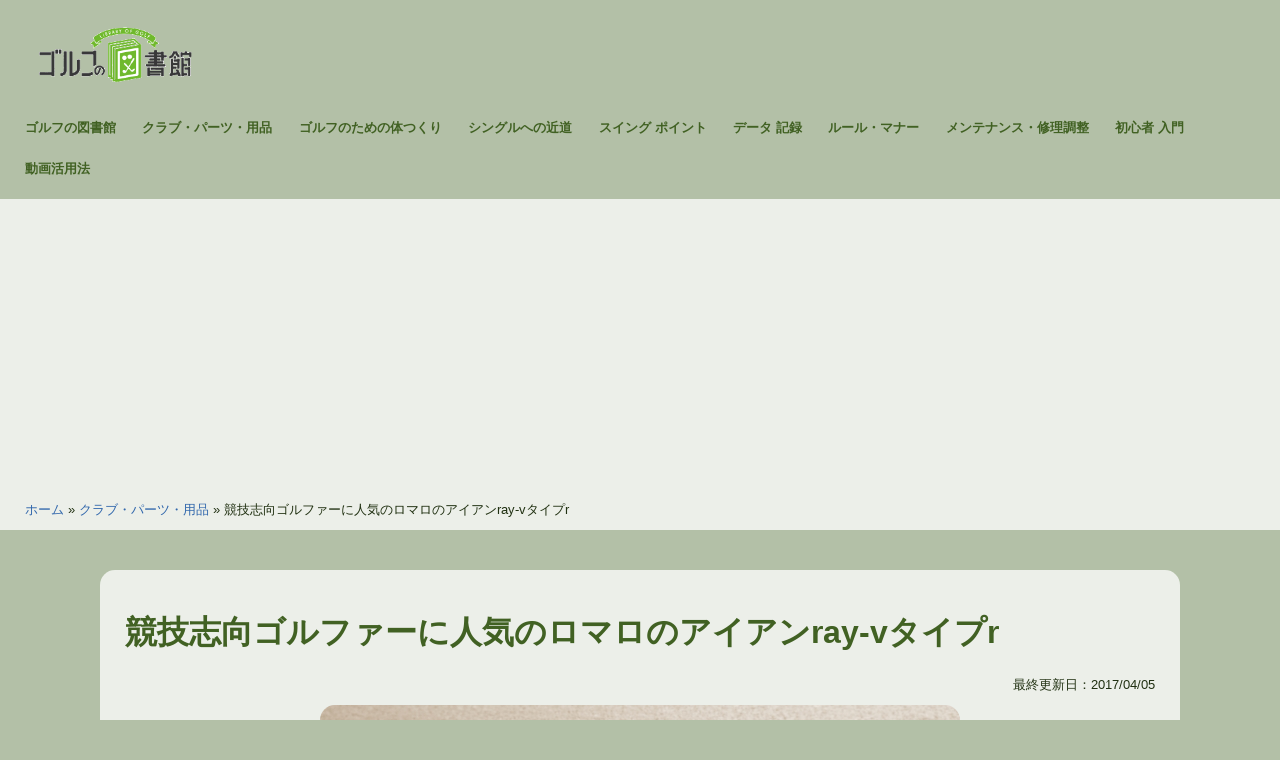

--- FILE ---
content_type: text/html; charset=UTF-8
request_url: https://golfnotoshokan.jp/glb0000569-post/
body_size: 19751
content:




<!doctype html>
<html lang="ja" >
<head>
	<meta charset="UTF-8" />
	<meta name="viewport" content="width=device-width, initial-scale=1" />
	<style id="jetpack-boost-critical-css">@media all{@charset "utf-8";#jp-relatedposts{display:none;padding-top:1em;margin:1em 0;position:relative;clear:both}.jp-relatedposts:after{content:"";display:block;clear:both}#jp-relatedposts h3.jp-relatedposts-headline{margin:0 0 1em 0;display:inline-block;float:left;font-size:9pt;font-weight:700;font-family:inherit}#jp-relatedposts h3.jp-relatedposts-headline em:before{content:"";display:block;width:100%;min-width:30px;border-top:1px solid #dcdcde;border-top:1px solid rgba(0,0,0,.2);margin-bottom:1em}#jp-relatedposts h3.jp-relatedposts-headline em{font-style:normal;font-weight:700}:root{--global--font-primary:var(--font-headings,"Helvetica Neue",Arial,"Hiragino Kaku Gothic ProN","Hiragino Sans",Meiryo,sans-serif);--global--font-secondary:var(--font-base,"Helvetica Neue",Arial,"Hiragino Kaku Gothic ProN","Hiragino Sans",Meiryo,sans-serif);--global--font-size-base:1.0rem;--global--font-size-xs:0.8rem;--global--font-size-sm:1.0rem;--global--font-size-lg:1.3rem;--global--font-size-xl:1.6rem;--global--font-size-xxxl:2rem;--global--font-size-page-title:var(--global--font-size-xxxl);--global--letter-spacing:normal;--global--line-height-body:1.7;--global--line-height-heading:1.3;--global--line-height-page-title:1.4;--heading--font-family:var(--global--font-primary);--heading--font-size-h4:var(--global--font-size-lg);--heading--font-size-h3:var(--global--font-size-xl);--heading--font-size-h2:var(--global--font-size-xl);--heading--font-size-h1:var(--global--font-size-page-title);--heading--letter-spacing-h3:var(--global--letter-spacing);--heading--letter-spacing-h2:var(--global--letter-spacing);--heading--letter-spacing-h1:var(--global--letter-spacing);--heading--line-height-h3:var(--global--line-height-heading);--heading--line-height-h2:var(--global--line-height-heading);--heading--line-height-h1:var(--global--line-height-page-title);--heading--font-weight:normal;--heading--font-weight-page-title:800;--heading--font-weight-strong:600;--list--font-family:var(--global--font-secondary);--global--color-Lightest:#EDE9ED;--global--color-Lighter:#B5A7B6;--global--color-Light:#7E647F;--global--color-BrandPrimary:#472248;--global--color-Darker:#241124;--global--color-BrandWhite:#fff;--global--color-BrandBlue:#3167AC;--global--color-primary:var(--global--color-BrandPrimary);--global--color-border:var(--global--color-Light);--global--color-border:var(--global--color-Light);--global--color-link:var(--global--color-BrandBlue);--global--color-background:var(--global--color-Lighter);--global--color-content-background:var(--global--color-Lightest);--global--color-BrandFont:var(--global--color-Darker);--global--spacing-unit:20px;--global--spacing-measure:unset;--global--spacing-horizontal:25px;--global--spacing-vertical:40px;--global--radius-sm:15px;--global--radius-md:15px;--button--font-family:var(--global--font-primary);--button--font-size:var(--global--font-size-base);--button--font-weight:500;--button--line-height:1.5;--button--border-width:3px;--button--border-radius:var(--global--radius-sm);--button--padding-vertical:10px;--button--padding-horizontal:calc(2*var(--button--padding-vertical));--entry-header--color:var(--global--color-primary);--entry-header--font-size:var(--heading--font-size-h2);--entry-content--font-family:var(--global--font-secondary);--branding--color-text:var(--global--color-primary);--branding--color-link:var(--global--color-primary);--branding--title--font-family:var(--global--font-primary);--branding--title--font-size:var(--global--font-size-lg);--branding--title--font-size-mobile:var(--heading--font-size-h4);--branding--title--font-weight:normal;--branding--title--text-transform:uppercase;--branding--description--font-family:var(--global--font-secondary);--branding--description--font-size:var(--global--font-size-sm);--branding--description--font-family:var(--global--font-secondary);--primary-nav--font-family:var(--global--font-secondary);--primary-nav--font-family-mobile:var(--global--font-primary);--primary-nav--font-size:var(--global--font-size-xs);--primary-nav--font-size-sub-menu:var(--global--font-size-xs);--primary-nav--font-size-mobile:var(--global--font-size-sm);--primary-nav--font-size-sub-menu-mobile:var(--global--font-size-sm);--primary-nav--font-size-button:var(--global--font-size-xs);--primary-nav--font-style:normal;--primary-nav--font-style-sub-menu-mobile:normal;--primary-nav--font-weight:bold;--primary-nav--font-weight-button:500;--primary-nav--color-link:var(--global--color-primary);--primary-nav--color-text:var(--global--color-primary);--primary-nav--padding:calc(0.66*var(--global--spacing-unit));--primary-nav--border-color:var(--global--color-primary);--footer--color-link:var(--global--color-primary);--global--admin-bar--height:0px}@media only screen and (max-width:782px){:root{--global--font-size-base:0.9rem;--global--font-size-xs:0.8rem;--global--font-size-sm:0.9rem;--global--font-size-lg:1.0rem;--global--font-size-xl:1.2rem;--global--font-size-xxxl:1.4rem}}html{line-height:1.15;-webkit-text-size-adjust:100%}body{margin:0}main{display:block}h1{font-size:2em;margin:.67em 0}a{color:var(--global--color-link);background-color:transparent;text-decoration-thickness:1px}img{border-style:none}button,input{font-family:inherit;font-size:100%;line-height:1.15;margin:0}button,input{overflow:visible}button{text-transform:none}button{-webkit-appearance:button}:root{--responsive--spacing-horizontal:calc(2*var(--global--spacing-horizontal)*0.6);--responsive--aligndefault-width:calc(100vw - var(--responsive--spacing-horizontal)*0.25);--responsive--alignwide-width:calc(100vw - var(--responsive--spacing-horizontal)*0.25)}@media only screen and (min-width:482px){:root{--responsive--aligndefault-width:min(calc(100vw - var(--global--spacing-horizontal)),880px);--responsive--alignwide-width:calc(100vw - var(--global--spacing-horizontal))}}@media only screen and (min-width:880px){:root{--responsive--aligndefault-width:min(calc(100vw - 2*var(--global--spacing-horizontal)),1080px);--responsive--alignwide-width:min(calc(100vw - 2*var(--global--spacing-horizontal)),1920px)}}.default-max-width,.entry-content>:not(.alignwide):not(.alignfull):not(.alignleft):not(.alignright):not(.wp-block-separator):not(.woocommerce),.post-thumbnail{max-width:var(--responsive--aligndefault-width);margin-left:auto;margin-right:auto}.site-header{max-width:var(--responsive--alignwide-width);margin-left:auto;margin-right:auto}.entry-header .entry-title,.entry-header .post-thumbnail,.entry-header>*,.singular .post-thumbnail{margin-left:auto;margin-right:auto}.site-header,.site-main{padding-top:var(--global--spacing-vertical);padding-bottom:var(--global--spacing-vertical);margin-left:auto;margin-right:auto}.site-header,.site-main{padding-top:calc(.75*var(--global--spacing-vertical));padding-bottom:calc(.75*var(--global--spacing-vertical))}@media only screen and (min-width:482px){.site-header,.site-main{padding-top:0;padding-bottom:0}}.site-main>*{margin-top:var(--global--spacing-vertical);margin-bottom:var(--global--spacing-vertical)}.site-main>:first-child{margin-top:0}main.site-main article.type-post{width:var(--responsive--aligndefault-width);background-color:var(--global--color-content-background);margin:auto;padding:calc(1.25*var(--global--spacing-vertical)) calc(.5*var(--global--spacing-horizontal));border-radius:var(--global--radius-md)}@media only screen and (min-width:482px){main.site-main article.type-post{padding:var(--global--spacing-vertical) var(--global--spacing-horizontal)}}.entry-content,.post-thumbnail{margin-top:var(--global--spacing-vertical);margin-right:auto;margin-bottom:var(--global--spacing-vertical);margin-left:auto}.post-thumbnail{margin-top:calc(.25*var(--global--spacing-vertical));margin-right:auto;margin-bottom:calc(.25*var(--global--spacing-vertical));margin-left:auto}.entry-content>*,.site-main>article>*{margin-top:calc(.666*var(--global--spacing-vertical));margin-bottom:calc(.666*var(--global--spacing-vertical))}@media only screen and (min-width:482px){.entry-content>*,.site-main>article>*{margin-top:var(--global--spacing-vertical);margin-bottom:var(--global--spacing-vertical)}}.entry-content>:first-child,.site-main>article>:first-child{margin-top:0}.entry-content>:last-child{margin-bottom:0}.entry-header>:first-child,.post-thumbnail>:first-child{margin-top:0}.entry-header>:last-child,.post-thumbnail>:last-child{margin-bottom:0}.entry-content>:last-child{margin-bottom:0}body,figure,h1,h3,html,li,p,ul{padding:0;margin:0;-moz-osx-font-smoothing:grayscale;-webkit-font-smoothing:antialiased}html{box-sizing:border-box;font-family:var(--global--font-secondary);line-height:var(--global--line-height-body)}*,::after,::before{box-sizing:inherit}header#masthead{background-color:var(--global--color-Lighter)}body{font-size:var(--global--font-size-base);font-weight:400;color:var(--global--color-BrandFont);text-align:left;background-color:var(--global--color-background)}.entry-content:after,.entry-content:before,.site-content:after,.site-content:before,.site-header:after,.site-header:before{content:"";display:table;table-layout:fixed}.entry-content:after,.site-content:after,.site-header:after{clear:both}img{height:auto;max-width:100%;vertical-align:middle}em{font-style:italic}a{color:var(--global--color-link);text-decoration:none}.site .button,button{border:var(--button--border-width) solid transparent;border-radius:var(--button--border-radius);font-weight:var(--button--font-weight);font-family:var(--button--font-family);font-size:var(--button--font-size);line-height:var(--button--line-height);padding:var(--button--padding-vertical) var(--button--padding-horizontal);text-decoration:none}.site .button:not(:hover):not(:active):not(.has-text-color),button:not(:hover):not(:active):not(.has-text-color){color:var(--global--color-background)}.site .button:not(:hover):not(:active):not(.has-background),button:not(:hover):not(:active):not(.has-background){background-color:var(--global--color-primary)}h1,h3{clear:both;font-family:var(--heading--font-family);font-weight:var(--heading--font-weight)}h1{font-size:var(--heading--font-size-h1);letter-spacing:var(--heading--letter-spacing-h1);line-height:var(--heading--line-height-h1)}h3{font-size:var(--heading--font-size-h3);letter-spacing:var(--heading--letter-spacing-h3);line-height:var(--heading--line-height-h3)}article div.entry-content h3{font-size:var(--heading--font-size-h3);letter-spacing:var(--heading--letter-spacing-h3);line-height:var(--heading--line-height-h3);border-left:5px solid var(--global--color-BrandPrimary);padding:10px 20px;font-weight:var(--heading--font-weight-strong)}ul{font-family:var(--list--font-family);margin:0;padding-left:calc(2*var(--global--spacing-horizontal))}ul{list-style-type:disc}ul ul{list-style-type:circle}p{line-height:var(--wp--typography--line-height,var(--global--line-height-body))}.site-header{display:flex;align-items:flex-start;flex-wrap:wrap;row-gap:var(--global--spacing-vertical)}.site-branding{color:var(--branding--color-text);margin-right:140px}@media only screen and (min-width:482px){.site-branding{margin-right:initial;margin-top:4px}}.site-title{color:var(--branding--color-link);font-family:var(--branding--title--font-family);font-size:var(--branding--title--font-size-mobile);letter-spacing:normal;text-transform:var(--branding--title--text-transform);line-height:var(--global--line-height-heading);margin-bottom:calc(var(--global--spacing-vertical)/6)}.site-title a{color:currentColor;font-weight:var(--branding--title--font-weight)}.site-title a:link{color:currentColor}@media only screen and (min-width:482px){.site-title{font-size:var(--branding--title--font-size)}}.site-description{color:currentColor;font-family:var(--branding--description--font-family);font-size:var(--branding--description--font-size);line-height:1.4}.site-title>a{text-decoration-color:var(--global--color-border)}@media only screen and (max-width:481px){.site-header:not(.has-logo).has-title-and-tagline .site-branding{margin-right:0;max-width:calc(100% - 160px)}}.singular .entry-header{border-bottom:3px solid var(--global--color-border);padding-bottom:calc(2*var(--global--spacing-vertical));margin-bottom:calc(3*var(--global--spacing-vertical))}.singular .has-post-thumbnail .entry-header{border-bottom:none;padding-bottom:calc(.25*var(--global--spacing-vertical));margin-bottom:0}.entry-title{color:var(--entry-header--color);font-size:var(--entry-header--font-size);letter-spacing:var(--heading--letter-spacing-h2);line-height:var(--heading--line-height-h2);overflow-wrap:break-word}.singular .entry-title{font-size:var(--global--font-size-page-title)}h1.entry-title{line-height:var(--heading--line-height-h1);font-weight:var(--heading--font-weight-page-title);margin-bottom:var(--global--spacing-unit)}.entry-content{font-family:var(--entry-content--font-family);overflow-wrap:break-word}.entry-content p{word-wrap:break-word}.post-thumbnail{text-align:center}.post-thumbnail .wp-post-image{display:block;width:auto;max-width:100%;margin-left:auto;margin-right:auto}.menu-button-container{display:none;justify-content:space-between;position:absolute;right:0;padding-top:calc(.5*var(--global--spacing-vertical));padding-bottom:calc(.25*var(--global--spacing-vertical))}@media only screen and (max-width:880px){.menu-button-container{display:flex}}.menu-button-container #primary-mobile-menu{display:flex;margin-left:auto;padding:calc(var(--button--padding-vertical) - (.25*var(--global--spacing-unit))) calc(.5*var(--button--padding-horizontal));font-size:var(--primary-nav--font-size-button);font-weight:var(--primary-nav--font-weight-button);background-color:transparent;border:none;color:var(--primary-nav--color-link)}.menu-button-container #primary-mobile-menu .dropdown-icon{display:flex;align-items:center}.menu-button-container #primary-mobile-menu .dropdown-icon .svg-icon{margin-left:calc(.25*var(--global--spacing-unit))}.menu-button-container #primary-mobile-menu .dropdown-icon.open .svg-icon{position:relative;top:-1px}.menu-button-container #primary-mobile-menu .dropdown-icon.close{display:none}.primary-navigation{position:absolute;top:var(--global--admin-bar--height);right:0;color:var(--primary-nav--color-text);font-size:var(--primary-nav--font-size);line-height:1.15;margin-top:0;margin-bottom:0}.primary-navigation>.primary-menu-container{position:fixed;visibility:hidden;opacity:0;top:0;right:0;bottom:0;left:0;padding-top:calc(var(--button--line-height)*var(--primary-nav--font-size-button) + 42px + 5px);padding-left:var(--global--spacing-unit);padding-right:var(--global--spacing-unit);padding-bottom:var(--global--spacing-horizontal);background-color:var(--global--color-background);transform:translateY(var(--global--spacing-vertical))}@media only screen and (max-width:880px){.primary-navigation>.primary-menu-container{height:100vh;z-index:499;overflow-x:hidden;overflow-y:auto;border:2px solid transparent}}@media only screen and (min-width:880px){.primary-navigation{position:relative;margin-left:auto}.primary-navigation>.primary-menu-container{visibility:visible;opacity:1;position:relative;padding:0;background-color:transparent;overflow:initial;transform:none}.primary-navigation>.primary-menu-container ul>li .sub-menu-toggle[aria-expanded=false]~ul{display:none}}.primary-navigation>div>.menu-wrapper{display:flex;justify-content:flex-start;flex-wrap:wrap;list-style:none;margin:0;max-width:none;padding-left:0;position:relative}@media only screen and (max-width:880px){.primary-navigation>div>.menu-wrapper{padding-bottom:100px}.primary-navigation>div>.menu-wrapper ul{padding-left:0}}.primary-navigation>div>.menu-wrapper li{display:block;position:relative;width:100%}@media only screen and (min-width:880px){.primary-navigation>div>.menu-wrapper li{margin:0;width:inherit}.primary-navigation>div>.menu-wrapper li:last-child{margin-right:0}}.primary-navigation>div>.menu-wrapper .sub-menu-toggle{display:flex;height:calc(2*var(--primary-nav--padding) + 1.15em + 1px);width:44px;padding:0;justify-content:center;align-items:center;background:0 0;color:currentColor;border:none}@media only screen and (max-width:880px){.primary-navigation>div>.menu-wrapper .sub-menu-toggle{display:none}}.primary-navigation>div>.menu-wrapper .sub-menu-toggle .icon-minus,.primary-navigation>div>.menu-wrapper .sub-menu-toggle .icon-plus{height:100%;display:flex;align-items:center}.primary-navigation>div>.menu-wrapper .sub-menu-toggle .icon-minus svg,.primary-navigation>div>.menu-wrapper .sub-menu-toggle .icon-plus svg{margin-top:-1px}.primary-navigation>div>.menu-wrapper .sub-menu-toggle .icon-minus{display:none}.primary-navigation>div>.menu-wrapper>li>.sub-menu{position:relative}@media only screen and (min-width:880px){.primary-navigation>div>.menu-wrapper>li>.sub-menu{left:0;margin:0;min-width:max-content;position:absolute;top:100%;padding-top:3px;z-index:88888}.primary-navigation>div>.menu-wrapper>li>.sub-menu:after,.primary-navigation>div>.menu-wrapper>li>.sub-menu:before{content:"";display:block;position:absolute;width:0;top:-10px;left:var(--global--spacing-horizontal);border-style:solid;border-color:var(--primary-nav--border-color) transparent;border-width:0 7px 10px 7px}.primary-navigation>div>.menu-wrapper>li>.sub-menu:after{top:-9px;border-color:var(--global--color-background) transparent}.primary-navigation>div>.menu-wrapper>li>.sub-menu li{background:var(--global--color-background)}}@media only screen and (min-width:880px){.primary-navigation .primary-menu-container{margin-right:calc(0px - var(--primary-nav--padding));margin-left:calc(0px - var(--primary-nav--padding))}.primary-navigation .primary-menu-container>ul>.menu-item{display:flex}.primary-navigation .primary-menu-container>ul>.menu-item>a{padding-left:var(--primary-nav--padding);padding-right:var(--primary-nav--padding)}.primary-navigation .primary-menu-container>ul>.menu-item>a+.sub-menu-toggle{margin-left:calc(5px - var(--primary-nav--padding))}}.primary-navigation a{display:block;font-family:var(--primary-nav--font-family-mobile);font-size:var(--primary-nav--font-size-mobile);font-weight:var(--primary-nav--font-weight);padding:var(--primary-nav--padding) 0;text-decoration:none;color:var(--global--color-primary)}@media only screen and (min-width:880px){.primary-navigation a{display:block;font-family:var(--primary-nav--font-family);font-size:var(--primary-nav--font-size);font-weight:var(--primary-nav--font-weight)}}.primary-navigation .sub-menu{margin:0;padding:0;list-style:none;margin-left:var(--primary-nav--padding);border:1px solid var(--primary-nav--border-color)}@media only screen and (max-width:880px){.primary-navigation .sub-menu .menu-item:last-child{margin-bottom:0}}.primary-navigation .sub-menu .menu-item>a{padding:calc(1.25*var(--primary-nav--padding)) var(--primary-nav--padding);display:block;font-size:var(--primary-nav--font-size-sub-menu-mobile);font-style:var(--primary-nav--font-style-sub-menu-mobile)}@media only screen and (min-width:880px){.primary-navigation .sub-menu .menu-item>a{font-size:var(--primary-nav--font-size-sub-menu);font-style:var(--primary-nav--font-style)}}.footer-navigation-wrapper li .svg-icon{vertical-align:middle;fill:var(--footer--color-link)}.footer-navigation-wrapper .sub-menu-toggle{display:none}.screen-reader-text{border:0;clip:rect(1px,1px,1px,1px);-webkit-clip-path:inset(50%);clip-path:inset(50%);height:1px;margin:-1px;overflow:hidden;padding:0;position:absolute!important;width:1px;word-wrap:normal!important;word-break:normal}footer *,header *,main *{max-width:var(--global--spacing-measure)}article,body,div,figure,header,html,main,nav{max-width:none}main.site-main article.type-post img{border-radius:var(--global--radius-sm)}main.site-main article.type-post .post-thumbnail img{border-radius:var(--global--radius-md)}.breadcrumbs_wrap{font-size:var(--global--font-size-xs);background-color:var(--global--color-Lightest)}.breadcrumbs{margin:auto;width:var(--responsive--alignwide-width);max-width:var(--responsive--alignwide-width);padding-top:calc(.5*var(--global--spacing-unit));padding-bottom:calc(.5*var(--global--spacing-unit))}.post-categories{display:inline;list-style:none;padding-left:0;font-size:var(--global--font-size-xs)}.post-categories li{display:inline-block;margin:5px 5px 5px 0}.post-categories li a{display:inline-block;padding:2px 10px;text-decoration:none;border-radius:50px;color:var(--global--color-BrandWhite);background-color:var(--global--color-BrandPrimary);border:3px solid var(--global--color-BrandPrimary)}#toc{border:2px solid var(--global--color-border);font-size:var(--global--font-size-sm);border-radius:var(--global--radius-md);padding:calc(.25*var(--global--spacing-unit)) calc(1.3*var(--global--spacing-unit))}#toc .index__title{padding:var(--global--spacing-unit);font-weight:700;font-size:var(--global--font-size-lg);border-bottom:1px dashed var(--global--color-border)}.text_xs{font-size:var(--global--font-size-xs)}.text_right{text-align:right}.entry-content #jp-relatedposts{max-width:var(--responsive--aligndefault-width);margin-left:auto;margin-right:auto}#jp-relatedposts{clear:both;display:none;margin:1em 0;padding-top:1em;position:relative}.jp-relatedposts:after{clear:both;content:"";display:block}#jp-relatedposts h3.jp-relatedposts-headline{display:inline-block;float:left;font-family:inherit;font-size:9pt;font-weight:700;margin:0 0 1em}#jp-relatedposts h3.jp-relatedposts-headline em:before{border-top:1px solid #dcdcde;border-top:1px solid rgba(0,0,0,.2);content:"";display:block;margin-bottom:1em;min-width:30px;width:100%}#jp-relatedposts h3.jp-relatedposts-headline em{font-style:normal;font-weight:700}.screen-reader-text{clip:rect(1px,1px,1px,1px);word-wrap:normal!important;border:0;-webkit-clip-path:inset(50%);clip-path:inset(50%);height:1px;margin:-1px;overflow:hidden;padding:0;position:absolute!important;width:1px}}</style><meta name='robots' content='index, follow, max-image-preview:large, max-snippet:-1, max-video-preview:-1' />

	<!-- This site is optimized with the Yoast SEO plugin v21.7 - https://yoast.com/wordpress/plugins/seo/ -->
	<title>競技志向ゴルファーに人気のロマロのアイアンray-vタイプr - ゴルフの図書館</title>
	<link rel="canonical" href="https://golfnotoshokan.jp/glb0000569-post/" />
	<meta property="og:locale" content="ja_JP" />
	<meta property="og:type" content="article" />
	<meta property="og:title" content="競技志向ゴルファーに人気のロマロのアイアンray-vタイプr - ゴルフの図書館" />
	<meta property="og:description" content="ゴルフ好きの間ではじわじわと浸透しつつある地クラブですが、やはり大手メーカーにくらべるとまだまだ知らない人も多いのが現実です。  そんな地クラブメーカーの中でも知名度が高いロア・ジャパンは、ロマロブランドで特に競技志向のゴルファーやアスリート系ゴルファーに支持され人気も上がって来ています。 地クラブはクラブヘッドやシャフトなどに特化していたり、こだわりの技術やコンセプトが特徴ですが、今回はそのロマロのアイアンからray-vタイプrを詳しく見てみましょう。" />
	<meta property="og:url" content="https://golfnotoshokan.jp/glb0000569-post/" />
	<meta property="og:site_name" content="ゴルフの図書館" />
	<meta property="article:published_time" content="2017-04-04T23:00:00+00:00" />
	<meta property="article:modified_time" content="2020-10-28T00:35:04+00:00" />
	<meta property="og:image" content="https://i0.wp.com/golfnotoshokan.jp/wp-content/uploads/2017/04/glb0000569-1.jpg?fit=640%2C422&ssl=1" />
	<meta property="og:image:width" content="640" />
	<meta property="og:image:height" content="422" />
	<meta property="og:image:type" content="image/jpeg" />
	<meta name="author" content="管理者" />
	<meta name="twitter:card" content="summary_large_image" />
	<meta name="twitter:label1" content="執筆者" />
	<meta name="twitter:data1" content="管理者" />
	
	<!-- / Yoast SEO plugin. -->


<noscript><link rel='stylesheet' id='all-css-857d9524dc9288249a6c7d37ce344906' href='https://golfnotoshokan.jp/_jb_static/??-eJyNjzEOwjAMRW/DRDBlaRkQR0FpYtGCE0exS9XbkwIDKkKwWP7Sf082jMk4jopRIdFw7qPABTVZd4XAfiAUyEhW0ZvEoou0cSJreHNoh6EgOpYwPSdHBCuChS1tcIMohwIQZ8M3zLn3+K/IuK4nf2pRLYhOhB/ctycePqPMVE7gkKwu3T9V8/Wvfe4ew6Gqd82+arZ1vXLtoboDhPR/Bw==' type='text/css' media='all' /></noscript><link rel='stylesheet' id='all-css-857d9524dc9288249a6c7d37ce344906' href='https://golfnotoshokan.jp/_jb_static/??-eJyNjzEOwjAMRW/DRDBlaRkQR0FpYtGCE0exS9XbkwIDKkKwWP7Sf082jMk4jopRIdFw7qPABTVZd4XAfiAUyEhW0ZvEoou0cSJreHNoh6EgOpYwPSdHBCuChS1tcIMohwIQZ8M3zLn3+K/IuK4nf2pRLYhOhB/ctycePqPMVE7gkKwu3T9V8/Wvfe4ew6Gqd82+arZ1vXLtoboDhPR/Bw==' type='text/css' media="not all" data-media="all" onload="this.media=this.dataset.media; delete this.dataset.media; this.removeAttribute( 'onload' );" />
<noscript><link rel='stylesheet' id='print-css-c65f5f2fcb93f2e8a73aaae5a9263a2e' href='https://golfnotoshokan.jp/wp-content/themes/twentytwentyone/assets/css/print.css?m=1703556919' type='text/css' media='print' /></noscript><link rel='stylesheet' id='print-css-c65f5f2fcb93f2e8a73aaae5a9263a2e' href='https://golfnotoshokan.jp/wp-content/themes/twentytwentyone/assets/css/print.css?m=1703556919' type='text/css' media="not all" data-media="print" onload="this.media=this.dataset.media; delete this.dataset.media; this.removeAttribute( 'onload' );" />
<style id='wp-img-auto-sizes-contain-inline-css'>
img:is([sizes=auto i],[sizes^="auto," i]){contain-intrinsic-size:3000px 1500px}
/*# sourceURL=wp-img-auto-sizes-contain-inline-css */
</style>
<style id='classic-theme-styles-inline-css'>
/*! This file is auto-generated */
.wp-block-button__link{color:#fff;background-color:#32373c;border-radius:9999px;box-shadow:none;text-decoration:none;padding:calc(.667em + 2px) calc(1.333em + 2px);font-size:1.125em}.wp-block-file__button{background:#32373c;color:#fff;text-decoration:none}
/*# sourceURL=/wp-includes/css/classic-themes.min.css */
</style>
<noscript><link rel='stylesheet' id='dashicons-css' href='https://golfnotoshokan.jp/wp-includes/css/dashicons.min.css' media='all' />
</noscript><link rel='stylesheet' id='dashicons-css' href='https://golfnotoshokan.jp/wp-includes/css/dashicons.min.css' media="not all" data-media="all" onload="this.media=this.dataset.media; delete this.dataset.media; this.removeAttribute( 'onload' );" />


	<style>img#wpstats{display:none}</style>
		<link rel="icon" href="https://i0.wp.com/golfnotoshokan.jp/wp-content/uploads/2021/10/golf_logo.jpg?fit=32%2C32&#038;ssl=1" sizes="32x32" />
<link rel="icon" href="https://i0.wp.com/golfnotoshokan.jp/wp-content/uploads/2021/10/golf_logo.jpg?fit=75%2C75&#038;ssl=1" sizes="192x192" />
<link rel="apple-touch-icon" href="https://i0.wp.com/golfnotoshokan.jp/wp-content/uploads/2021/10/golf_logo.jpg?fit=75%2C75&#038;ssl=1" />
<meta name="msapplication-TileImage" content="https://i0.wp.com/golfnotoshokan.jp/wp-content/uploads/2021/10/golf_logo.jpg?fit=75%2C75&#038;ssl=1" />
<style id="color_css" type="text/css">
:root {

  --global--color-Lightest:#ecefe9;
  --global--color-Lighter:#b3c0a7;
  --global--color-Light:#7a9065;
  --global--color-BrandPrimary:#416123;
  --global--color-Dark:#2e4419;
  --global--color-Darker:#213112;


}
</style>
	<!--Adsens Tag-->



<!-- Google tag (gtag.js) -->

<style id='global-styles-inline-css'>
:root{--wp--preset--aspect-ratio--square: 1;--wp--preset--aspect-ratio--4-3: 4/3;--wp--preset--aspect-ratio--3-4: 3/4;--wp--preset--aspect-ratio--3-2: 3/2;--wp--preset--aspect-ratio--2-3: 2/3;--wp--preset--aspect-ratio--16-9: 16/9;--wp--preset--aspect-ratio--9-16: 9/16;--wp--preset--color--black: #000000;--wp--preset--color--cyan-bluish-gray: #abb8c3;--wp--preset--color--white: #FFFFFF;--wp--preset--color--pale-pink: #f78da7;--wp--preset--color--vivid-red: #cf2e2e;--wp--preset--color--luminous-vivid-orange: #ff6900;--wp--preset--color--luminous-vivid-amber: #fcb900;--wp--preset--color--light-green-cyan: #7bdcb5;--wp--preset--color--vivid-green-cyan: #00d084;--wp--preset--color--pale-cyan-blue: #8ed1fc;--wp--preset--color--vivid-cyan-blue: #0693e3;--wp--preset--color--vivid-purple: #9b51e0;--wp--preset--color--dark-gray: #28303D;--wp--preset--color--gray: #39414D;--wp--preset--color--green: #D1E4DD;--wp--preset--color--blue: #D1DFE4;--wp--preset--color--purple: #D1D1E4;--wp--preset--color--red: #E4D1D1;--wp--preset--color--orange: #E4DAD1;--wp--preset--color--yellow: #EEEADD;--wp--preset--gradient--vivid-cyan-blue-to-vivid-purple: linear-gradient(135deg,rgb(6,147,227) 0%,rgb(155,81,224) 100%);--wp--preset--gradient--light-green-cyan-to-vivid-green-cyan: linear-gradient(135deg,rgb(122,220,180) 0%,rgb(0,208,130) 100%);--wp--preset--gradient--luminous-vivid-amber-to-luminous-vivid-orange: linear-gradient(135deg,rgb(252,185,0) 0%,rgb(255,105,0) 100%);--wp--preset--gradient--luminous-vivid-orange-to-vivid-red: linear-gradient(135deg,rgb(255,105,0) 0%,rgb(207,46,46) 100%);--wp--preset--gradient--very-light-gray-to-cyan-bluish-gray: linear-gradient(135deg,rgb(238,238,238) 0%,rgb(169,184,195) 100%);--wp--preset--gradient--cool-to-warm-spectrum: linear-gradient(135deg,rgb(74,234,220) 0%,rgb(151,120,209) 20%,rgb(207,42,186) 40%,rgb(238,44,130) 60%,rgb(251,105,98) 80%,rgb(254,248,76) 100%);--wp--preset--gradient--blush-light-purple: linear-gradient(135deg,rgb(255,206,236) 0%,rgb(152,150,240) 100%);--wp--preset--gradient--blush-bordeaux: linear-gradient(135deg,rgb(254,205,165) 0%,rgb(254,45,45) 50%,rgb(107,0,62) 100%);--wp--preset--gradient--luminous-dusk: linear-gradient(135deg,rgb(255,203,112) 0%,rgb(199,81,192) 50%,rgb(65,88,208) 100%);--wp--preset--gradient--pale-ocean: linear-gradient(135deg,rgb(255,245,203) 0%,rgb(182,227,212) 50%,rgb(51,167,181) 100%);--wp--preset--gradient--electric-grass: linear-gradient(135deg,rgb(202,248,128) 0%,rgb(113,206,126) 100%);--wp--preset--gradient--midnight: linear-gradient(135deg,rgb(2,3,129) 0%,rgb(40,116,252) 100%);--wp--preset--gradient--purple-to-yellow: linear-gradient(160deg, #D1D1E4 0%, #EEEADD 100%);--wp--preset--gradient--yellow-to-purple: linear-gradient(160deg, #EEEADD 0%, #D1D1E4 100%);--wp--preset--gradient--green-to-yellow: linear-gradient(160deg, #D1E4DD 0%, #EEEADD 100%);--wp--preset--gradient--yellow-to-green: linear-gradient(160deg, #EEEADD 0%, #D1E4DD 100%);--wp--preset--gradient--red-to-yellow: linear-gradient(160deg, #E4D1D1 0%, #EEEADD 100%);--wp--preset--gradient--yellow-to-red: linear-gradient(160deg, #EEEADD 0%, #E4D1D1 100%);--wp--preset--gradient--purple-to-red: linear-gradient(160deg, #D1D1E4 0%, #E4D1D1 100%);--wp--preset--gradient--red-to-purple: linear-gradient(160deg, #E4D1D1 0%, #D1D1E4 100%);--wp--preset--font-size--small: 18px;--wp--preset--font-size--medium: 20px;--wp--preset--font-size--large: 24px;--wp--preset--font-size--x-large: 42px;--wp--preset--font-size--extra-small: 16px;--wp--preset--font-size--normal: 20px;--wp--preset--font-size--extra-large: 40px;--wp--preset--font-size--huge: 96px;--wp--preset--font-size--gigantic: 144px;--wp--preset--spacing--20: 0.44rem;--wp--preset--spacing--30: 0.67rem;--wp--preset--spacing--40: 1rem;--wp--preset--spacing--50: 1.5rem;--wp--preset--spacing--60: 2.25rem;--wp--preset--spacing--70: 3.38rem;--wp--preset--spacing--80: 5.06rem;--wp--preset--shadow--natural: 6px 6px 9px rgba(0, 0, 0, 0.2);--wp--preset--shadow--deep: 12px 12px 50px rgba(0, 0, 0, 0.4);--wp--preset--shadow--sharp: 6px 6px 0px rgba(0, 0, 0, 0.2);--wp--preset--shadow--outlined: 6px 6px 0px -3px rgb(255, 255, 255), 6px 6px rgb(0, 0, 0);--wp--preset--shadow--crisp: 6px 6px 0px rgb(0, 0, 0);}:where(.is-layout-flex){gap: 0.5em;}:where(.is-layout-grid){gap: 0.5em;}body .is-layout-flex{display: flex;}.is-layout-flex{flex-wrap: wrap;align-items: center;}.is-layout-flex > :is(*, div){margin: 0;}body .is-layout-grid{display: grid;}.is-layout-grid > :is(*, div){margin: 0;}:where(.wp-block-columns.is-layout-flex){gap: 2em;}:where(.wp-block-columns.is-layout-grid){gap: 2em;}:where(.wp-block-post-template.is-layout-flex){gap: 1.25em;}:where(.wp-block-post-template.is-layout-grid){gap: 1.25em;}.has-black-color{color: var(--wp--preset--color--black) !important;}.has-cyan-bluish-gray-color{color: var(--wp--preset--color--cyan-bluish-gray) !important;}.has-white-color{color: var(--wp--preset--color--white) !important;}.has-pale-pink-color{color: var(--wp--preset--color--pale-pink) !important;}.has-vivid-red-color{color: var(--wp--preset--color--vivid-red) !important;}.has-luminous-vivid-orange-color{color: var(--wp--preset--color--luminous-vivid-orange) !important;}.has-luminous-vivid-amber-color{color: var(--wp--preset--color--luminous-vivid-amber) !important;}.has-light-green-cyan-color{color: var(--wp--preset--color--light-green-cyan) !important;}.has-vivid-green-cyan-color{color: var(--wp--preset--color--vivid-green-cyan) !important;}.has-pale-cyan-blue-color{color: var(--wp--preset--color--pale-cyan-blue) !important;}.has-vivid-cyan-blue-color{color: var(--wp--preset--color--vivid-cyan-blue) !important;}.has-vivid-purple-color{color: var(--wp--preset--color--vivid-purple) !important;}.has-black-background-color{background-color: var(--wp--preset--color--black) !important;}.has-cyan-bluish-gray-background-color{background-color: var(--wp--preset--color--cyan-bluish-gray) !important;}.has-white-background-color{background-color: var(--wp--preset--color--white) !important;}.has-pale-pink-background-color{background-color: var(--wp--preset--color--pale-pink) !important;}.has-vivid-red-background-color{background-color: var(--wp--preset--color--vivid-red) !important;}.has-luminous-vivid-orange-background-color{background-color: var(--wp--preset--color--luminous-vivid-orange) !important;}.has-luminous-vivid-amber-background-color{background-color: var(--wp--preset--color--luminous-vivid-amber) !important;}.has-light-green-cyan-background-color{background-color: var(--wp--preset--color--light-green-cyan) !important;}.has-vivid-green-cyan-background-color{background-color: var(--wp--preset--color--vivid-green-cyan) !important;}.has-pale-cyan-blue-background-color{background-color: var(--wp--preset--color--pale-cyan-blue) !important;}.has-vivid-cyan-blue-background-color{background-color: var(--wp--preset--color--vivid-cyan-blue) !important;}.has-vivid-purple-background-color{background-color: var(--wp--preset--color--vivid-purple) !important;}.has-black-border-color{border-color: var(--wp--preset--color--black) !important;}.has-cyan-bluish-gray-border-color{border-color: var(--wp--preset--color--cyan-bluish-gray) !important;}.has-white-border-color{border-color: var(--wp--preset--color--white) !important;}.has-pale-pink-border-color{border-color: var(--wp--preset--color--pale-pink) !important;}.has-vivid-red-border-color{border-color: var(--wp--preset--color--vivid-red) !important;}.has-luminous-vivid-orange-border-color{border-color: var(--wp--preset--color--luminous-vivid-orange) !important;}.has-luminous-vivid-amber-border-color{border-color: var(--wp--preset--color--luminous-vivid-amber) !important;}.has-light-green-cyan-border-color{border-color: var(--wp--preset--color--light-green-cyan) !important;}.has-vivid-green-cyan-border-color{border-color: var(--wp--preset--color--vivid-green-cyan) !important;}.has-pale-cyan-blue-border-color{border-color: var(--wp--preset--color--pale-cyan-blue) !important;}.has-vivid-cyan-blue-border-color{border-color: var(--wp--preset--color--vivid-cyan-blue) !important;}.has-vivid-purple-border-color{border-color: var(--wp--preset--color--vivid-purple) !important;}.has-vivid-cyan-blue-to-vivid-purple-gradient-background{background: var(--wp--preset--gradient--vivid-cyan-blue-to-vivid-purple) !important;}.has-light-green-cyan-to-vivid-green-cyan-gradient-background{background: var(--wp--preset--gradient--light-green-cyan-to-vivid-green-cyan) !important;}.has-luminous-vivid-amber-to-luminous-vivid-orange-gradient-background{background: var(--wp--preset--gradient--luminous-vivid-amber-to-luminous-vivid-orange) !important;}.has-luminous-vivid-orange-to-vivid-red-gradient-background{background: var(--wp--preset--gradient--luminous-vivid-orange-to-vivid-red) !important;}.has-very-light-gray-to-cyan-bluish-gray-gradient-background{background: var(--wp--preset--gradient--very-light-gray-to-cyan-bluish-gray) !important;}.has-cool-to-warm-spectrum-gradient-background{background: var(--wp--preset--gradient--cool-to-warm-spectrum) !important;}.has-blush-light-purple-gradient-background{background: var(--wp--preset--gradient--blush-light-purple) !important;}.has-blush-bordeaux-gradient-background{background: var(--wp--preset--gradient--blush-bordeaux) !important;}.has-luminous-dusk-gradient-background{background: var(--wp--preset--gradient--luminous-dusk) !important;}.has-pale-ocean-gradient-background{background: var(--wp--preset--gradient--pale-ocean) !important;}.has-electric-grass-gradient-background{background: var(--wp--preset--gradient--electric-grass) !important;}.has-midnight-gradient-background{background: var(--wp--preset--gradient--midnight) !important;}.has-small-font-size{font-size: var(--wp--preset--font-size--small) !important;}.has-medium-font-size{font-size: var(--wp--preset--font-size--medium) !important;}.has-large-font-size{font-size: var(--wp--preset--font-size--large) !important;}.has-x-large-font-size{font-size: var(--wp--preset--font-size--x-large) !important;}
/*# sourceURL=global-styles-inline-css */
</style>
</head>

<body data-rsssl=1 class="wp-singular post-template-default single single-post postid-2815 single-format-standard wp-custom-logo wp-embed-responsive wp-theme-twentytwentyone wp-child-theme-twentytwentyone-child_beta is-light-theme no-js singular has-main-navigation">
<div id="page" class="site">
	<a class="skip-link screen-reader-text" href="#content">コンテンツへスキップ</a>

	<header id="masthead">
<div class="site-header has-logo has-menu">

	

<div class="site-branding">

			<div class="site-logo"><a href="https://golfnotoshokan.jp/" class="custom-logo-link" rel="home"><img width="280" height="100" src="https://i0.wp.com/golfnotoshokan.jp/wp-content/uploads/2020/05/golf_logo.png?fit=280%2C100&amp;ssl=1" class="custom-logo" alt="ゴルフの図書館" decoding="async" /></a></div>
	
						<p class="screen-reader-text"><a href="https://golfnotoshokan.jp/">ゴルフの図書館</a></p>
			
	</div><!-- .site-branding -->
	
	<nav id="site-navigation" class="primary-navigation" aria-label="メインメニュー">
		<div class="menu-button-container">
			<button id="primary-mobile-menu" class="button" aria-controls="primary-menu-list" aria-expanded="false">
				<span class="dropdown-icon open">
					<svg class="svg-icon" width="24" height="24" aria-hidden="true" role="img" focusable="false" viewBox="0 0 24 24" fill="none" xmlns="http://www.w3.org/2000/svg"><path fill-rule="evenodd" clip-rule="evenodd" d="M4.5 6H19.5V7.5H4.5V6ZM4.5 12H19.5V13.5H4.5V12ZM19.5 18H4.5V19.5H19.5V18Z" fill="currentColor"/></svg>				</span>
				<span class="dropdown-icon close">
					<svg class="svg-icon" width="24" height="24" aria-hidden="true" role="img" focusable="false" viewBox="0 0 24 24" fill="none" xmlns="http://www.w3.org/2000/svg"><path fill-rule="evenodd" clip-rule="evenodd" d="M12 10.9394L5.53033 4.46973L4.46967 5.53039L10.9393 12.0001L4.46967 18.4697L5.53033 19.5304L12 13.0607L18.4697 19.5304L19.5303 18.4697L13.0607 12.0001L19.5303 5.53039L18.4697 4.46973L12 10.9394Z" fill="currentColor"/></svg>				</span>
			</button><!-- #primary-mobile-menu -->
		</div><!-- .menu-button-container -->
		<div class="primary-menu-container"><ul id="primary-menu-list" class="menu-wrapper"><li id="menu-item-5469" class="menu-item menu-item-type-custom menu-item-object-custom menu-item-home menu-item-5469"><a href="https://golfnotoshokan.jp/">ゴルフの図書館</a></li>
<li id="menu-item-5471" class="menu-item menu-item-type-taxonomy menu-item-object-category current-post-ancestor current-menu-parent current-post-parent menu-item-5471"><a href="https://golfnotoshokan.jp/category/club-parts-goods/">クラブ・パーツ・用品</a></li>
<li id="menu-item-5472" class="menu-item menu-item-type-taxonomy menu-item-object-category menu-item-5472"><a href="https://golfnotoshokan.jp/category/golf_body/">ゴルフのための体つくり</a></li>
<li id="menu-item-5473" class="menu-item menu-item-type-taxonomy menu-item-object-category menu-item-5473"><a href="https://golfnotoshokan.jp/category/shortcut_to_success/">シングルへの近道</a></li>
<li id="menu-item-5474" class="menu-item menu-item-type-taxonomy menu-item-object-category menu-item-5474"><a href="https://golfnotoshokan.jp/category/swing_points/">スイング ポイント</a></li>
<li id="menu-item-5475" class="menu-item menu-item-type-taxonomy menu-item-object-category menu-item-5475"><a href="https://golfnotoshokan.jp/category/data-record/">データ 記録</a></li>
<li id="menu-item-5476" class="menu-item menu-item-type-taxonomy menu-item-object-category menu-item-5476"><a href="https://golfnotoshokan.jp/category/rule-manners/">ルール・マナー</a></li>
<li id="menu-item-5477" class="menu-item menu-item-type-taxonomy menu-item-object-category menu-item-5477"><a href="https://golfnotoshokan.jp/category/repair-adjustment/">メンテナンス・修理調整</a></li>
<li id="menu-item-5478" class="menu-item menu-item-type-taxonomy menu-item-object-category menu-item-5478"><a href="https://golfnotoshokan.jp/category/beginner-introduction/">初心者 入門</a></li>
<li id="menu-item-5479" class="menu-item menu-item-type-taxonomy menu-item-object-category menu-item-5479"><a href="https://golfnotoshokan.jp/category/utilization_of_movie/">動画活用法</a></li>
</ul></div>	</nav><!-- #site-navigation -->

</div>
</header><!-- #masthead -->

	<div id="content" class="site-content">
		<div id="primary" class="content-area">
			<main id="main" class="site-main">

<div class="breadcrumbs_wrap"><p class="breadcrumbs"><span><span><a href="https://golfnotoshokan.jp/">ホーム</a></span> » <span><a href="https://golfnotoshokan.jp/category/club-parts-goods/">クラブ・パーツ・用品</a></span> » <span class="breadcrumb_last" aria-current="page">競技志向ゴルファーに人気のロマロのアイアンray-vタイプr</span></span></p></div>

<article id="post-2815" class="post-2815 post type-post status-publish format-standard has-post-thumbnail hentry category-club-parts-goods entry" class="default-max-width">
	<header class="entry-header default-max-width">
		<h1 class="entry-title">競技志向ゴルファーに人気のロマロのアイアンray-vタイプr</h1>		<p class="text_xs text_right">最終更新日：2017/04/05</p>

		
		
			<figure class="post-thumbnail">
				<img width="640" height="422" src="https://i0.wp.com/golfnotoshokan.jp/wp-content/uploads/2017/04/glb0000569-1.jpg?fit=640%2C422&amp;ssl=1" class="attachment-post-thumbnail size-post-thumbnail wp-post-image" alt="" decoding="async" fetchpriority="high" srcset="https://i0.wp.com/golfnotoshokan.jp/wp-content/uploads/2017/04/glb0000569-1.jpg?w=640&amp;ssl=1 640w, https://i0.wp.com/golfnotoshokan.jp/wp-content/uploads/2017/04/glb0000569-1.jpg?resize=300%2C198&amp;ssl=1 300w" sizes="(max-width: 640px) 100vw, 640px" style="width:100%;height:65.94%;max-width:640px;" />							</figure><!-- .post-thumbnail -->

				
		<div><ul class="post-categories">
	<li><a href="https://golfnotoshokan.jp/category/club-parts-goods/" rel="category tag">クラブ・パーツ・用品</a></li></ul><br>
					</div>
	</header><!-- .entry-header -->

	<div class="entry-content">
		<p>ゴルフ好きの間ではじわじわと浸透しつつある地クラブですが、やはり大手メーカーにくらべるとまだまだ知らない人も多いのが現実です。</p>
<p>そんな地クラブメーカーの中でも知名度が高いロア・ジャパンは、ロマロブランドで特に競技志向のゴルファーやアスリート系ゴルファーに支持され人気も上がって来ています。<br />
地クラブはクラブヘッドやシャフトなどに特化していたり、こだわりの技術やコンセプトが特徴ですが、今回はそのロマロのアイアンからray-vタイプrを詳しく見てみましょう。</p>


		<div class="single__index index" id="toc"><div class="index__title">目次</div><ol class="index__list"><li class="index__item"><a href="#chapter-1" class="index__link">ロマロアイアンray-vとタイプrの違いを比較してみよう</a><li class="index__item"><a href="#chapter-2" class="index__link">アイアンray-vタイプrの他にも人気のロマロのクラブ</a><li class="index__item"><a href="#chapter-3" class="index__link">ロマロアイアンray-vタイプrの試打感想をみてみよう</a><li class="index__item"><a href="#chapter-4" class="index__link">ロマロの魅力は何と言ってもそのカスタム性</a><li class="index__item"><a href="#chapter-5" class="index__link">ロマロアイアンに合わせたいウェッジ アルコバッサ</a><li class="index__item"><a href="#chapter-6" class="index__link">ロマロアイアンray-vタイプrの位置づけは？</a><li class="index__item"><a href="#chapter-7" class="index__link">ロマロで極上のオーダーメイドを体験しよう</a></li></ol></div><h2 id="chapter-1">ロマロアイアンray-vとタイプrの違いを比較してみよう</h2>
<p>タイプrはベースとなるray-vアイアンに扱い易さをプラスしたモデルです。</p>
<p>ではray-vとの違いを比べてみましょう。</p>
<p>形状はどちらも同じポケットキャビティですが、タイプrの方は顔が若干大きくなった感じです。<br />
そしてトゥ・ヒール側がややシャープになっています。</p>
<p>ソール幅は狭めでバレーソールと呼ばれるソールのミゾはこのタイプrにも継承されています。<br />
この溝により、接地面積が少なくなり、抜けが良くなる効果があります。</p>
<p>グース部はややグースネックで少し大きくなったフェースが安心感と安定感を与えてくれます。<br />
構えた感じではray-vよりもつかまりが良さそうな印象を受けます。</p>
<p>打感はポケキャビティーに多い特有の打感よりもタイプrはかなりクセが無い感じです。</p>
<p>全体の印象を比較してみると、このタイプrは今までのray-vシリーズよりもう少し球が上がりやすく、つかまりも良く飛距離が出やすいように改良されています。</p>
<p>ロマロが気になりray-vを試してみて、その良さは分かるけれど少し自分には難しいと感じた人にはぴったりくるアイアンではないでしょうか。</p>
<h2 id="chapter-2">アイアンray-vタイプrの他にも人気のロマロのクラブ</h2>
<p>地クラブメーカーならではのこだわりで人気のロマロですが、アイアンはray-vタイプrの他にもハーフキャビティで中上級者に人気のHや、マッスルバックに近く上級者でパワーヒッター向けのPro Forgedなどがあり、いずれも競技志向ゴルファーやアスリート系ゴルファーに好まれています。</p>
<p>けれども以外にロマロの中で1番人気はアイアンではなく、実はユーティリティなのです。<br />
ray UTはロフトのバリエーションも18°・21°・24°・27°とあり、決して難しいヘッドではありません。</p>
<p>アイアンでロマロの良さを実感した人は、このユーティリティと組み合わせてセッティングしている人も多いのです。</p>
<p>その他にもパターも好評価です。<br />
大手メーカーの量産品と比べるとコストの面ではどうしてもネックになりますが、中古品も出ていますので上手く探せば傷の少ない美品もみつかるはずです。<br />
マメにオークションサイトや中古クラブサイトをチェックしましょう。</p>
<p>サイトには口コミもありどんなタイプのゴルファーが使用していて実際使った感想なども載せているので是非参考にしてください。</p>
<h2 id="chapter-3">ロマロアイアンray-vタイプrの試打感想をみてみよう</h2>
<p>7番アイアンを試打してみました。<br />
打ってみて飛距離は、最近の7番アイアンという感じで驚くほどの飛距離が出るわけでもないけれど飛ばないわけでもありません。<br />
番手ごとの距離をきっちりと出して打ち分けて行くタイプのモデルです。</p>
<p>球のつかまりが良くやや高弾道なのでこのあたりは好みが分かれると思いますが、アベレージゴルファーにはとにかく最適だと思います。</p>
<p>外見もポケットキャビティにしてはソールが薄めで、構えても違和感が無くバックフェースもシンプルですのでかっこ良く、打ちやすく、打感が良いので言うことなしです。</p>
<p>アイアンは振ると言う感覚よりもヘッドを落とすだけで良いという感覚になれるので、とてもシンプルな考え方でショットが打てるのが良いです。<br />
トップアマの使用が多いのも頷けます。</p>
<p>この様に実際試打してみた感想もかなり好評価です。</p>
<p>タイプrの登場によりray-vを初めとするロマロの実力派アイアンが、これまで上級者向きかなと敬遠していた人にも選択肢がますます広がったと言うことですね。</p>
<h2 id="chapter-4">ロマロの魅力は何と言ってもそのカスタム性</h2>
<p>ロマロを初めとする地クラブの魅力はやはりそのカスタム性です。<br />
自身の球筋やスイングに合わせてシャフトの組み合わせが出来ます。</p>
<p>ではロマロray-vタイプrに合うシャフトを見てみましょう。</p>
<p>【GRAPHITE DESIGN TourAD 65 TypeⅡ・75】</p>
<p>正確性と飛距離という2つの要素を見事に両立させた、先進の技術とクオリティが多くのプロから絶対的な支持を得ているシャフトです。<br />
飛びと方向性を兼ね備えています。</p>
<p>【UST mamiya ATTAS IRON 50・60・80】</p>
<p>バランスの出しやすい重量設計で最適な重量配分を施し、パワーをダイレクトにヘッドに伝えます。<br />
全体しなりの設計が、振りやすさとコントロール性を高めています。</p>
<p>【フジクラ MCI 50・60・70・80】</p>
<p>しなりと操作性をあわせ持ちながら、このふたつのバランスが最適化されたのがMCT（Metal Composite Technology）です。<br />
カーボン独特のしなりで球を拾いやすくスピンをかけやすくなっています。<br />
あらゆる球筋の打ち分けが出来、ピンをしっかり狙うことができる、革新的アイアン用シャフトです。</p>
<p>【日本シャフト　NSプロ MODUS³】</p>
<p>年齢や筋力、経験や技術、さまざまなスタイルの異なるゴルファーのために、新素材の開発から、卓越した設計・製造・品質管理体制のもと、進化を続けているシャフトです。</p>
<p>【日本シャフト NSプロ Zelos7・8】</p>
<p>スチールの打感や操作性はそのままに、カーボンの軽さと飛距離を両立させた新しい軽量スチールZELOSシリーズが好評です。<br />
優れた操作性と心地良い打感が、スチールにこだわるゴルファーに最適です。</p>
<h2 id="chapter-5">ロマロアイアンに合わせたいウェッジ アルコバッサ</h2>
<p>アイアンの他にユーティリティも好評価のロマロですがウェッジの人気も上々です。</p>
<p>ray-vタイプrに合わせて使いたいウェッジにアルコバッサがあります。</p>
<p>アルコバッサと言うネーミングもこだわりを感じますが、これはポルトガル中部にある修道院の名前だそうです。<br />
この修道院のゴシック建築のアーチ形状と、ウェッジの特徴であるダブル・アーチ・ソールからこのネーミングとなったようです。</p>
<p>デザインもとてもカッコイイウェッジです。<br />
特徴としてはソール下部バックの中央部あたりがくぼんでいます、<br />
このくぼみが振りぬきの良さを生み出します。</p>
<p>ネックもやや長さがあり、とても美しい感じです。<br />
見ていても安心感を与えてくれます。</p>
<p>細かく距離感を打ち分けて行きたいウェッジは、ある程度球の勢いを抑えていける感じがどうしても必要になります。<br />
そういったときに、このようなロングネックだと、とても安心感がありピンを狙っていける勇気がもらえます。</p>
<p>グリップは、ロマロといえば香り付きで有名ですが、ほんのわずかいい香りがします。<br />
ゴルフにもここ一番冷静さが大事な時が多々ありますが、アロマ効果が期待できるのでしょうか。</p>
<h2 id="chapter-6">ロマロアイアンray-vタイプrの位置づけは？</h2>
<p>ここまで地クラブで人気のロマロのアイアンの中からray-vタイプrに焦点をあてて見てきましたが、このアイアンの位置づけとしてはやはり幅広いタイプのゴルファーに対応できるアイアンと言う事です。</p>
<p>操作性が抜群だけれどかなり難しいアイアンではなく、かと言ってオートマチックに打てると言うアイアンではありません。<br />
アベレージゴルファーには打ちこなせる事を目標とし、競技志向の上級者には使いこなせることを目標とするようなタイプです。</p>
<p>今までロマロに少し苦手意識があったゴルファーにも十分に納得出来る性能です。</p>
<p>ヘッドスピードもそこそこは必要としますが、そこはこのクラブのカスタム性を活かしてシャフトを選べばパワーヒッターでなくても十分に打ちこなすことができるでしょう。</p>
<p>そういう面ではあなたのゴルフを1段階も2段階もレベルアップさせてくれるアイアンと言っても過言ではないでしょう。</p>
<p>試打も会場の地域はメーカーの主催としては限られているのですが、取扱店は全国でもかなり増えてきていますのでぐっと身近になってきています。</p>
<h2 id="chapter-7">ロマロで極上のオーダーメイドを体験しよう</h2>
<p>今までに名だたる大手メーカーのクラブを色々試してきた人も最後に自身のゴルフライフを振り返ってみると、やはり一度は既製品ではなくオーダーメイドと言う選択にたどり着く人も多いようです。</p>
<p>そう思ったときにゴルフ仲間とクラブ談議をすると地クラブメーカーの名前が挙がってくることが多くあります。</p>
<p>ロア･ジャパン社の商品であるRomaRo（ロマロ）のクラブはカスタムクラブの高い人気を誇り全国的に多くのユーザーを有しています。</p>
<p>様々な場面に想いをめぐらせながらシャフトの候補を選び、ウェッジのロフト角をあれこれ考えるのはゴルフのプレーとはまた違った胸の高鳴りと期待が湧き上がってきます。</p>
<p>あなたもロマロで極上のオーダーメイドを体験してみてはいかがですか。<br />
ロマロアイアンray-vタイプrはその入り口としてはとても入りやすいのです。</p>

<div id='jp-relatedposts' class='jp-relatedposts' >
	<h3 class="jp-relatedposts-headline"><em>関連</em></h3>
</div>	</div><!-- .entry-content -->

	<div class="entry-related">

	</div>

	<footer class="entry-footer default-max-width">
<ul class="post-categories">
	<li><a href="https://golfnotoshokan.jp/category/club-parts-goods/" rel="category tag">クラブ・パーツ・用品</a></li></ul>


	</footer><!-- .entry-footer -->





</article><!-- #post-2815 -->








			
	

<div class="recommend_box default-max-width">
	<h4 class="recommend-title">「クラブ・パーツ・用品」のカテゴリの新着記事</h4>
			<ul class="recommend-list">
	        	        <li>
	        	<a href="https://golfnotoshokan.jp/glb0000007-post/" title="【ゴルフ教えて！】3wと5wの用途の違いを詳しく紹介！">
											<p><img width="160" height="90" src="https://i0.wp.com/golfnotoshokan.jp/wp-content/uploads/2016/10/glb0000007-1.jpg?resize=160%2C90&amp;ssl=1" class="attachment-archaive-image-small size-archaive-image-small wp-post-image" alt="" decoding="async" style="width:100%;height:66.72%;max-width:640px;" /></p>
							        	【ゴルフ教えて！】3wと5wの用途の違いを詳しく紹介！	        	</a>
	        </li>
	        	        <li>
	        	<a href="https://golfnotoshokan.jp/glb0000024-post/" title="ゴルフコンペ幹事様必見！ドラコン旗の使い方・刺し方手引き">
											<p><img width="160" height="90" src="https://i0.wp.com/golfnotoshokan.jp/wp-content/uploads/2016/10/glb0000024-1.jpg?resize=160%2C90&amp;ssl=1" class="attachment-archaive-image-small size-archaive-image-small wp-post-image" alt="" decoding="async" style="width:100%;height:60%;max-width:640px;" /></p>
							        	ゴルフコンペ幹事様必見！ドラコン旗の使い方・刺し方手引き	        	</a>
	        </li>
	        	        <li>
	        	<a href="https://golfnotoshokan.jp/glb0000042-post/" title="ゴルフのマメ知識。練習場のボールは全然違うことが多い！">
											<p><img width="160" height="90" src="https://i0.wp.com/golfnotoshokan.jp/wp-content/uploads/2016/10/glb0000042-1.jpg?resize=160%2C90&amp;ssl=1" class="attachment-archaive-image-small size-archaive-image-small wp-post-image" alt="" decoding="async" style="width:100%;height:75%;max-width:640px;" /></p>
							        	ゴルフのマメ知識。練習場のボールは全然違うことが多い！	        	</a>
	        </li>
	        	        <li>
	        	<a href="https://golfnotoshokan.jp/glb0000043-post/" title="ゴルフの道具は毎年進化しています。昔と今を徹底比較！">
											<p><img width="160" height="90" src="https://i0.wp.com/golfnotoshokan.jp/wp-content/uploads/2016/10/glb0000043-1.jpg?resize=160%2C90&amp;ssl=1" class="attachment-archaive-image-small size-archaive-image-small wp-post-image" alt="" decoding="async" loading="lazy" style="width:100%;height:66.72%;max-width:640px;" /></p>
							        	ゴルフの道具は毎年進化しています。昔と今を徹底比較！	        	</a>
	        </li>
	        	        <li>
	        	<a href="https://golfnotoshokan.jp/glb0000044-post/" title="【ゴルフ教えて！】ウッドの種類・名称・使い方を教えます！">
											<p><img width="160" height="90" src="https://i0.wp.com/golfnotoshokan.jp/wp-content/uploads/2016/10/glb0000044-1.jpg?resize=160%2C90&amp;ssl=1" class="attachment-archaive-image-small size-archaive-image-small wp-post-image" alt="" decoding="async" loading="lazy" style="width:100%;height:66.41%;max-width:640px;" /></p>
							        	【ゴルフ教えて！】ウッドの種類・名称・使い方を教えます！	        	</a>
	        </li>
	        	        <li>
	        	<a href="https://golfnotoshokan.jp/glb0000052-post/" title="インパクトの音と打感。各メーカーを試打比較してみましょう。">
											<p><img width="160" height="90" src="https://i0.wp.com/golfnotoshokan.jp/wp-content/uploads/2016/10/glb0000052-1.jpg?resize=160%2C90&amp;ssl=1" class="attachment-archaive-image-small size-archaive-image-small wp-post-image" alt="" decoding="async" loading="lazy" style="width:100%;height:75%;max-width:640px;" /></p>
							        	インパクトの音と打感。各メーカーを試打比較してみましょう。	        	</a>
	        </li>
	        	        <li>
	        	<a href="https://golfnotoshokan.jp/glb0000054-post/" title="【ゴルフ教えて！】3wが当たらないけどホントに必要？">
											<p><img width="160" height="90" src="https://i0.wp.com/golfnotoshokan.jp/wp-content/uploads/2016/10/glb0000054-1.jpg?resize=160%2C90&amp;ssl=1" class="attachment-archaive-image-small size-archaive-image-small wp-post-image" alt="" decoding="async" loading="lazy" style="width:100%;height:75%;max-width:640px;" /></p>
							        	【ゴルフ教えて！】3wが当たらないけどホントに必要？	        	</a>
	        </li>
	        	        <li>
	        	<a href="https://golfnotoshokan.jp/glb0000056-post/" title="【ゴルフの基本】PWとAWはどう使い分ける？どう選ぶ？">
											<p><img width="160" height="90" src="https://i0.wp.com/golfnotoshokan.jp/wp-content/uploads/2016/10/glb0000056-1.jpg?resize=160%2C90&amp;ssl=1" class="attachment-archaive-image-small size-archaive-image-small wp-post-image" alt="" decoding="async" loading="lazy" style="width:100%;height:75%;max-width:640px;" /></p>
							        	【ゴルフの基本】PWとAWはどう使い分ける？どう選ぶ？	        	</a>
	        </li>
	        	        <li>
	        	<a href="https://golfnotoshokan.jp/glb0000070-post/" title="ゴルフボールに印を入れて、分かりやすく使いやすくしよう！">
											<p><img width="160" height="90" src="https://i0.wp.com/golfnotoshokan.jp/wp-content/uploads/2016/10/glb0000070-1.jpg?resize=160%2C90&amp;ssl=1" class="attachment-archaive-image-small size-archaive-image-small wp-post-image" alt="" decoding="async" loading="lazy" style="width:100%;height:66.25%;max-width:640px;" /></p>
							        	ゴルフボールに印を入れて、分かりやすく使いやすくしよう！	        	</a>
	        </li>
	        	        <li>
	        	<a href="https://golfnotoshokan.jp/glb0000082-post/" title="ゴルフの練習用クラブを触ったこと使ったことがありますか？">
											<p><img width="160" height="90" src="https://i0.wp.com/golfnotoshokan.jp/wp-content/uploads/2016/10/glb0000082-1.jpg?resize=160%2C90&amp;ssl=1" class="attachment-archaive-image-small size-archaive-image-small wp-post-image" alt="" decoding="async" loading="lazy" style="width:100%;height:66.72%;max-width:640px;" /></p>
							        	ゴルフの練習用クラブを触ったこと使ったことがありますか？	        	</a>
	        </li>
	        		</ul>
		<div class="clear"></div>
</div>

	<nav class="navigation post-navigation" aria-label="投稿">
		<h2 class="screen-reader-text">投稿ナビゲーション</h2>
		<div class="nav-links"><div class="nav-previous"><a href="https://golfnotoshokan.jp/glb0000567-post/" rel="prev"><p class="meta-nav"><svg class="svg-icon" width="24" height="24" aria-hidden="true" role="img" focusable="false" viewBox="0 0 24 24" fill="none" xmlns="http://www.w3.org/2000/svg"><path fill-rule="evenodd" clip-rule="evenodd" d="M20 13v-2H8l4-4-1-2-7 7 7 7 1-2-4-4z" fill="currentColor"/></svg>前の投稿</p><p class="post-title">ゴルフナイスショットを打つ為には左脇の締めが特に大切です</p></a></div><div class="nav-next"><a href="https://golfnotoshokan.jp/glb0000571-post/" rel="next"><p class="meta-nav">次の投稿<svg class="svg-icon" width="24" height="24" aria-hidden="true" role="img" focusable="false" viewBox="0 0 24 24" fill="none" xmlns="http://www.w3.org/2000/svg"><path fill-rule="evenodd" clip-rule="evenodd" d="m4 13v-2h12l-4-4 1-2 7 7-7 7-1-2 4-4z" fill="currentColor"/></svg></p><p class="post-title">ゴルフでは左腕伸ばすアドレスがスイングによい事だと考える</p></a></div></div>
	</nav>			</main><!-- #main -->
		</div><!-- #primary -->
	</div><!-- #content -->

	<div class="search_wrap">

		<form class="search-form" role="search" method="get" action="https://golfnotoshokan.jp">
			<label for="search-form-1">キーワードで記事を検索できます。</label>
			<input type="hidden" value="post" name="post_type" id="post_type">
			<input class="search-field" type="search" name="s" id="search-form-1" value="" placeholder="キーワードを入力">
			<input class="search-submit" type="submit" value="検索">
		</form>

	</div>


	
	<aside class="widget-area-wrap">
        <div class="widget-area">
            <section>
            <h4>カテゴリー</h4><nav aria-label="カテゴリー">
			<ul>
					<li class="cat-item cat-item-6"><a href="https://golfnotoshokan.jp/category/club-parts-goods/">クラブ・パーツ・用品</a>
</li>
	<li class="cat-item cat-item-12"><a href="https://golfnotoshokan.jp/category/golf_body/">ゴルフのための体つくり</a>
</li>
	<li class="cat-item cat-item-8"><a href="https://golfnotoshokan.jp/category/shortcut_to_success/">シングルへの近道</a>
</li>
	<li class="cat-item cat-item-7"><a href="https://golfnotoshokan.jp/category/swing_points/">スイング ポイント</a>
</li>
	<li class="cat-item cat-item-5"><a href="https://golfnotoshokan.jp/category/other/">その他</a>
</li>
	<li class="cat-item cat-item-13"><a href="https://golfnotoshokan.jp/category/data-record/">データ 記録</a>
</li>
	<li class="cat-item cat-item-11"><a href="https://golfnotoshokan.jp/category/repair-adjustment/">メンテナンス・修理調整</a>
</li>
	<li class="cat-item cat-item-10"><a href="https://golfnotoshokan.jp/category/rule-manners/">ルール・マナー</a>
</li>
	<li class="cat-item cat-item-2"><a href="https://golfnotoshokan.jp/category/beginner-introduction/">初心者 入門</a>
</li>
	<li class="cat-item cat-item-9"><a href="https://golfnotoshokan.jp/category/utilization_of_movie/">動画活用法</a>
</li>
			</ul>

			</nav>            </section>
            <section>
            
		
		<h4>最近の投稿</h4><nav aria-label="最近の投稿">
		<ul>
											<li>
					<a href="https://golfnotoshokan.jp/glb0002235-post/">ドライバーのライ角がフラットでも気にならないのはなぜ？</a>
									</li>
											<li>
					<a href="https://golfnotoshokan.jp/glb0002234-post/">ゴルフスイングで重要なのは手首を柔らかくして力を抜くこと</a>
									</li>
											<li>
					<a href="https://golfnotoshokan.jp/glb0002233-post/">ゴルフスイングでは左足を上げて左膝を曲げるほど踏み込む？</a>
									</li>
											<li>
					<a href="https://golfnotoshokan.jp/glb0002232-post/">ゴルフのやりすぎ！？左脇周辺が痛いときの原因と対処方法</a>
									</li>
											<li>
					<a href="https://golfnotoshokan.jp/glb0002231-post/">ゴルフクラブを握る左手甲の向きはトップでリセットされる</a>
									</li>
					</ul>

		</nav>            </section>
            <section>
                        </section>
        </div>
	</aside><!-- .widget-area -->




	<footer id="colophon" class="site-footer">

					<nav aria-label="サブメニュー" class="footer-navigation">
				<ul class="footer-navigation-wrapper">
					<li id="menu-item-9576" class="menu-item menu-item-type-custom menu-item-object-custom menu-item-home menu-item-9576"><a href="https://golfnotoshokan.jp/"><span>ホーム</span></a></li>
<li id="menu-item-9577" class="menu-item menu-item-type-post_type menu-item-object-page menu-item-9577"><a href="https://golfnotoshokan.jp/contactus/"><span>ゴルフの図書館　運営者情報</span></a></li>
<li id="menu-item-9578" class="menu-item menu-item-type-post_type menu-item-object-page menu-item-9578"><a href="https://golfnotoshokan.jp/privacy-policy/"><span>プライバシーポリシー</span></a></li>
<li id="menu-item-9664" class="menu-item menu-item-type-post_type menu-item-object-page menu-item-9664"><a href="https://golfnotoshokan.jp/contactus-2/"><span>お問い合わせ</span></a></li>
				</ul><!-- .footer-navigation-wrapper -->
			</nav><!-- .footer-navigation -->
		
					<section id="nav_menu-3" class="widget widget_nav_menu"><nav class="menu-%e4%b8%8b%e8%a1%a8%e7%a4%ba%e3%83%a1%e3%83%8b%e3%83%a5%e3%83%bc-container" aria-label="メニュー"><ul id="menu-%e4%b8%8b%e8%a1%a8%e7%a4%ba%e3%83%a1%e3%83%8b%e3%83%a5%e3%83%bc-1" class="menu"><li class="menu-item menu-item-type-custom menu-item-object-custom menu-item-home menu-item-9576"><a href="https://golfnotoshokan.jp/">ホーム</a></li>
<li class="menu-item menu-item-type-post_type menu-item-object-page menu-item-9577"><a href="https://golfnotoshokan.jp/contactus/">ゴルフの図書館　運営者情報</a></li>
<li class="menu-item menu-item-type-post_type menu-item-object-page menu-item-9578"><a href="https://golfnotoshokan.jp/privacy-policy/">プライバシーポリシー</a></li>
<li class="menu-item menu-item-type-post_type menu-item-object-page menu-item-9664"><a href="https://golfnotoshokan.jp/contactus-2/">お問い合わせ</a></li>
</ul></nav></section>		
		<div class="site-info">
			<div class="site-name">
									<div class="site-logo"><a href="https://golfnotoshokan.jp/" class="custom-logo-link" rel="home"><img width="280" height="100" src="https://i0.wp.com/golfnotoshokan.jp/wp-content/uploads/2020/05/golf_logo.png?fit=280%2C100&amp;ssl=1" class="custom-logo" alt="ゴルフの図書館" decoding="async" /></a></div>
							</div><!-- .site-name -->


			<div class="powered-by">
				

				Copyright © <a href="">ゴルフの図書館</a> All rights reserved.
			</div><!-- .powered-by -->

		</div><!-- .site-info -->
	</footer><!-- #colophon -->

</div><!-- #page -->


	
			
		



<script type="application/ld+json" class="yoast-schema-graph">{"@context":"https://schema.org","@graph":[{"@type":"Article","@id":"https://golfnotoshokan.jp/glb0000569-post/#article","isPartOf":{"@id":"https://golfnotoshokan.jp/glb0000569-post/"},"author":{"name":"管理者","@id":"https://golfnotoshokan.jp/#/schema/person/9ce0c4a74b98f4cc693f0fee6c5ae0d9"},"headline":"競技志向ゴルファーに人気のロマロのアイアンray-vタイプr","datePublished":"2017-04-04T23:00:00+00:00","dateModified":"2020-10-28T00:35:04+00:00","mainEntityOfPage":{"@id":"https://golfnotoshokan.jp/glb0000569-post/"},"wordCount":56,"publisher":{"@id":"https://golfnotoshokan.jp/#organization"},"image":{"@id":"https://golfnotoshokan.jp/glb0000569-post/#primaryimage"},"thumbnailUrl":"https://i0.wp.com/golfnotoshokan.jp/wp-content/uploads/2017/04/glb0000569-1.jpg?fit=640%2C422&ssl=1","articleSection":["クラブ・パーツ・用品"],"inLanguage":"ja"},{"@type":"WebPage","@id":"https://golfnotoshokan.jp/glb0000569-post/","url":"https://golfnotoshokan.jp/glb0000569-post/","name":"競技志向ゴルファーに人気のロマロのアイアンray-vタイプr - ゴルフの図書館","isPartOf":{"@id":"https://golfnotoshokan.jp/#website"},"primaryImageOfPage":{"@id":"https://golfnotoshokan.jp/glb0000569-post/#primaryimage"},"image":{"@id":"https://golfnotoshokan.jp/glb0000569-post/#primaryimage"},"thumbnailUrl":"https://i0.wp.com/golfnotoshokan.jp/wp-content/uploads/2017/04/glb0000569-1.jpg?fit=640%2C422&ssl=1","datePublished":"2017-04-04T23:00:00+00:00","dateModified":"2020-10-28T00:35:04+00:00","breadcrumb":{"@id":"https://golfnotoshokan.jp/glb0000569-post/#breadcrumb"},"inLanguage":"ja","potentialAction":[{"@type":"ReadAction","target":["https://golfnotoshokan.jp/glb0000569-post/"]}]},{"@type":"ImageObject","inLanguage":"ja","@id":"https://golfnotoshokan.jp/glb0000569-post/#primaryimage","url":"https://i0.wp.com/golfnotoshokan.jp/wp-content/uploads/2017/04/glb0000569-1.jpg?fit=640%2C422&ssl=1","contentUrl":"https://i0.wp.com/golfnotoshokan.jp/wp-content/uploads/2017/04/glb0000569-1.jpg?fit=640%2C422&ssl=1","width":640,"height":422},{"@type":"BreadcrumbList","@id":"https://golfnotoshokan.jp/glb0000569-post/#breadcrumb","itemListElement":[{"@type":"ListItem","position":1,"name":"ホーム","item":"https://golfnotoshokan.jp/"},{"@type":"ListItem","position":2,"name":"クラブ・パーツ・用品","item":"https://golfnotoshokan.jp/category/club-parts-goods/"},{"@type":"ListItem","position":3,"name":"競技志向ゴルファーに人気のロマロのアイアンray-vタイプr"}]},{"@type":"WebSite","@id":"https://golfnotoshokan.jp/#website","url":"https://golfnotoshokan.jp/","name":"ゴルフの図書館","description":"ゴルフを上達したい世界中の人に","publisher":{"@id":"https://golfnotoshokan.jp/#organization"},"alternateName":"ゴルフの図書館","potentialAction":[{"@type":"SearchAction","target":{"@type":"EntryPoint","urlTemplate":"https://golfnotoshokan.jp/?s={search_term_string}"},"query-input":"required name=search_term_string"}],"inLanguage":"ja"},{"@type":"Organization","@id":"https://golfnotoshokan.jp/#organization","name":"ゴルフの図書館","alternateName":"ゴルフの図書館","url":"https://golfnotoshokan.jp/","logo":{"@type":"ImageObject","inLanguage":"ja","@id":"https://golfnotoshokan.jp/#/schema/logo/image/","url":"https://i0.wp.com/golfnotoshokan.jp/wp-content/uploads/2021/10/golf_logo.jpg?fit=75%2C75&ssl=1","contentUrl":"https://i0.wp.com/golfnotoshokan.jp/wp-content/uploads/2021/10/golf_logo.jpg?fit=75%2C75&ssl=1","width":75,"height":75,"caption":"ゴルフの図書館"},"image":{"@id":"https://golfnotoshokan.jp/#/schema/logo/image/"}},{"@type":"Person","@id":"https://golfnotoshokan.jp/#/schema/person/9ce0c4a74b98f4cc693f0fee6c5ae0d9","name":"管理者","image":{"@type":"ImageObject","inLanguage":"ja","@id":"https://golfnotoshokan.jp/#/schema/person/image/","url":"https://secure.gravatar.com/avatar/ecee66a587f42929a128f40c3f634cdda9573cc3ce1bf6bd9f5d96155d4b3d11?s=96&d=mm&r=g","contentUrl":"https://secure.gravatar.com/avatar/ecee66a587f42929a128f40c3f634cdda9573cc3ce1bf6bd9f5d96155d4b3d11?s=96&d=mm&r=g","caption":"管理者"}}]}</script><script id="jetpack_related-posts-js-extra">
var related_posts_js_options = {"post_heading":"h4"};
//# sourceURL=jetpack_related-posts-js-extra
</script><script type='text/javascript' src='https://golfnotoshokan.jp/_jb_static/??/wp-content/plugins/jetpack/_inc/build/related-posts/related-posts.min.js,/wp-content/themes/twentytwentyone/assets/js/primary-navigation.js?m=1728918077&#038;cb=1'></script><script async src="//pagead2.googlesyndication.com/pagead/js/adsbygoogle.js"></script><script>
  (adsbygoogle = window.adsbygoogle || []).push({
    google_ad_client: "ca-pub-7960402654763984",
    enable_page_level_ads: true
  });
</script><script async src="https://www.googletagmanager.com/gtag/js?id=G-T7BQKDCHXR"></script><script>
  window.dataLayer = window.dataLayer || [];
  function gtag(){dataLayer.push(arguments);}
  gtag('js', new Date());

  gtag('config', 'G-T7BQKDCHXR');
</script><script type="speculationrules">
{"prefetch":[{"source":"document","where":{"and":[{"href_matches":"/*"},{"not":{"href_matches":["/wp-*.php","/wp-admin/*","/wp-content/uploads/*","/wp-content/*","/wp-content/plugins/*","/wp-content/themes/twentytwentyone-child_beta/*","/wp-content/themes/twentytwentyone/*","/*\\?(.+)"]}},{"not":{"selector_matches":"a[rel~=\"nofollow\"]"}},{"not":{"selector_matches":".no-prefetch, .no-prefetch a"}}]},"eagerness":"conservative"}]}
</script><script>document.body.classList.remove("no-js");</script><script>
	if ( -1 !== navigator.userAgent.indexOf( 'MSIE' ) || -1 !== navigator.appVersion.indexOf( 'Trident/' ) ) {
		document.body.classList.add( 'is-IE' );
	}
	</script><script>window.addEventListener( 'load', function() {
				document.querySelectorAll( 'link' ).forEach( function( e ) {'not all' === e.media && e.dataset.media && ( e.media = e.dataset.media, delete e.dataset.media );} );
				var e = document.getElementById( 'jetpack-boost-critical-css' );
				e && ( e.media = 'not all' );
			} );</script><script type='text/javascript' src='https://golfnotoshokan.jp/_jb_static/??/wp-content/plugins/jetpack/jetpack_vendor/automattic/jetpack-image-cdn/dist/image-cdn.js,/wp-content/themes/twentytwentyone/assets/js/responsive-embeds.js?m=1728918077&#038;cb=1'></script><script defer src="https://stats.wp.com/e-202604.js" id="jetpack-stats-js"></script><script id="jetpack-stats-js-after">
_stq = window._stq || [];
_stq.push([ "view", {v:'ext',blog:'123363122',post:'2815',tz:'9',srv:'golfnotoshokan.jp',j:'1:12.9.4'} ]);
_stq.push([ "clickTrackerInit", "123363122", "2815" ]);
//# sourceURL=jetpack-stats-js-after
</script></body>
</html>


--- FILE ---
content_type: text/html; charset=utf-8
request_url: https://www.google.com/recaptcha/api2/aframe
body_size: 267
content:
<!DOCTYPE HTML><html><head><meta http-equiv="content-type" content="text/html; charset=UTF-8"></head><body><script nonce="cz3_Yh998dw2rB5wTEAIjg">/** Anti-fraud and anti-abuse applications only. See google.com/recaptcha */ try{var clients={'sodar':'https://pagead2.googlesyndication.com/pagead/sodar?'};window.addEventListener("message",function(a){try{if(a.source===window.parent){var b=JSON.parse(a.data);var c=clients[b['id']];if(c){var d=document.createElement('img');d.src=c+b['params']+'&rc='+(localStorage.getItem("rc::a")?sessionStorage.getItem("rc::b"):"");window.document.body.appendChild(d);sessionStorage.setItem("rc::e",parseInt(sessionStorage.getItem("rc::e")||0)+1);localStorage.setItem("rc::h",'1768959405398');}}}catch(b){}});window.parent.postMessage("_grecaptcha_ready", "*");}catch(b){}</script></body></html>